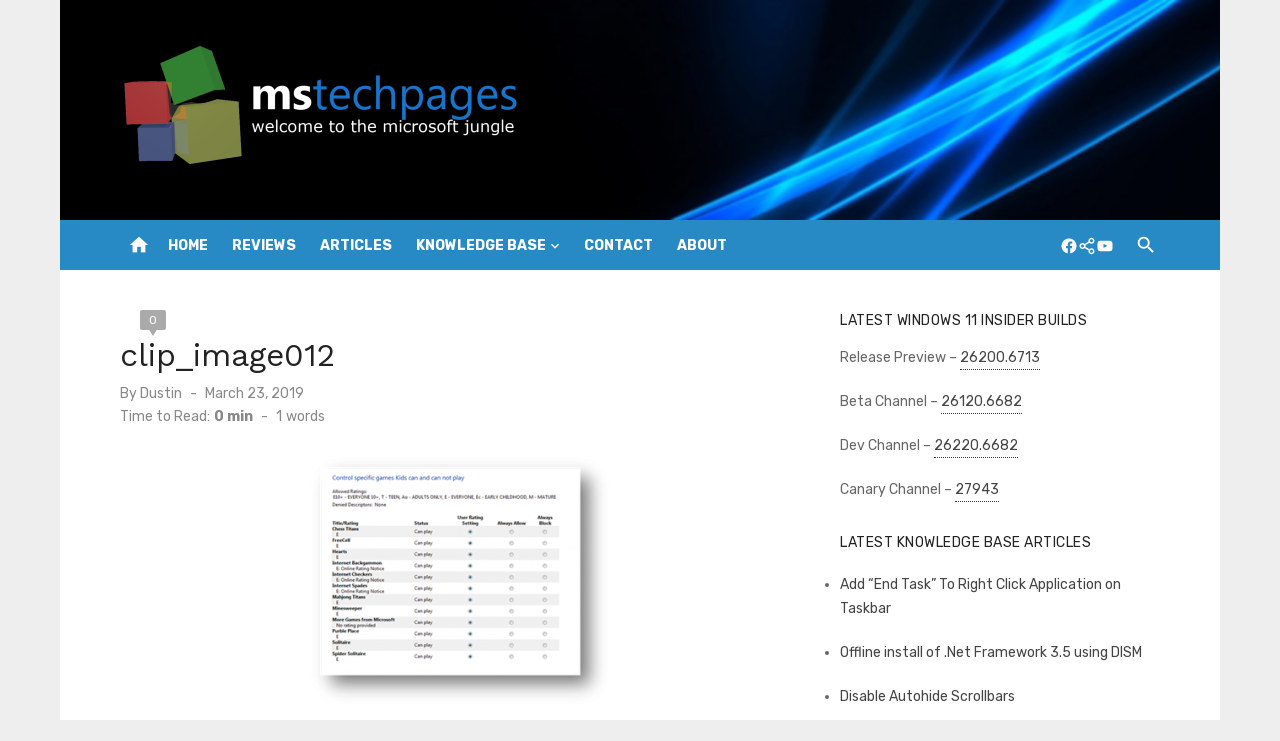

--- FILE ---
content_type: text/html; charset=UTF-8
request_url: https://www.mstechpages.com/clip_image012/
body_size: 11180
content:
<!DOCTYPE html>
<html lang="en-US">
<head>
	<meta charset="UTF-8">
	<meta name="viewport" content="width=device-width, initial-scale=1">
	<link rel="profile" href="http://gmpg.org/xfn/11">
		<title>clip_image012 &#8211; MSTechpages</title>
<meta name='robots' content='max-image-preview:large' />
	<style>img:is([sizes="auto" i], [sizes^="auto," i]) { contain-intrinsic-size: 3000px 1500px }</style>
	<link rel='dns-prefetch' href='//secure.gravatar.com' />
<link rel='dns-prefetch' href='//stats.wp.com' />
<link rel='dns-prefetch' href='//fonts.googleapis.com' />
<link rel='dns-prefetch' href='//v0.wordpress.com' />
<link href='https://fonts.gstatic.com' crossorigin rel='preconnect' />
<link rel="alternate" type="application/rss+xml" title="MSTechpages &raquo; Feed" href="https://www.mstechpages.com/feed/" />
<link rel="alternate" type="application/rss+xml" title="MSTechpages &raquo; Comments Feed" href="https://www.mstechpages.com/comments/feed/" />
<link rel="alternate" type="application/rss+xml" title="MSTechpages &raquo; clip_image012 Comments Feed" href="https://www.mstechpages.com/feed/?attachment_id=4118" />
<script type="text/javascript">
/* <![CDATA[ */
window._wpemojiSettings = {"baseUrl":"https:\/\/s.w.org\/images\/core\/emoji\/16.0.1\/72x72\/","ext":".png","svgUrl":"https:\/\/s.w.org\/images\/core\/emoji\/16.0.1\/svg\/","svgExt":".svg","source":{"concatemoji":"https:\/\/www.mstechpages.com\/wp-includes\/js\/wp-emoji-release.min.js?ver=6.8.3"}};
/*! This file is auto-generated */
!function(s,n){var o,i,e;function c(e){try{var t={supportTests:e,timestamp:(new Date).valueOf()};sessionStorage.setItem(o,JSON.stringify(t))}catch(e){}}function p(e,t,n){e.clearRect(0,0,e.canvas.width,e.canvas.height),e.fillText(t,0,0);var t=new Uint32Array(e.getImageData(0,0,e.canvas.width,e.canvas.height).data),a=(e.clearRect(0,0,e.canvas.width,e.canvas.height),e.fillText(n,0,0),new Uint32Array(e.getImageData(0,0,e.canvas.width,e.canvas.height).data));return t.every(function(e,t){return e===a[t]})}function u(e,t){e.clearRect(0,0,e.canvas.width,e.canvas.height),e.fillText(t,0,0);for(var n=e.getImageData(16,16,1,1),a=0;a<n.data.length;a++)if(0!==n.data[a])return!1;return!0}function f(e,t,n,a){switch(t){case"flag":return n(e,"\ud83c\udff3\ufe0f\u200d\u26a7\ufe0f","\ud83c\udff3\ufe0f\u200b\u26a7\ufe0f")?!1:!n(e,"\ud83c\udde8\ud83c\uddf6","\ud83c\udde8\u200b\ud83c\uddf6")&&!n(e,"\ud83c\udff4\udb40\udc67\udb40\udc62\udb40\udc65\udb40\udc6e\udb40\udc67\udb40\udc7f","\ud83c\udff4\u200b\udb40\udc67\u200b\udb40\udc62\u200b\udb40\udc65\u200b\udb40\udc6e\u200b\udb40\udc67\u200b\udb40\udc7f");case"emoji":return!a(e,"\ud83e\udedf")}return!1}function g(e,t,n,a){var r="undefined"!=typeof WorkerGlobalScope&&self instanceof WorkerGlobalScope?new OffscreenCanvas(300,150):s.createElement("canvas"),o=r.getContext("2d",{willReadFrequently:!0}),i=(o.textBaseline="top",o.font="600 32px Arial",{});return e.forEach(function(e){i[e]=t(o,e,n,a)}),i}function t(e){var t=s.createElement("script");t.src=e,t.defer=!0,s.head.appendChild(t)}"undefined"!=typeof Promise&&(o="wpEmojiSettingsSupports",i=["flag","emoji"],n.supports={everything:!0,everythingExceptFlag:!0},e=new Promise(function(e){s.addEventListener("DOMContentLoaded",e,{once:!0})}),new Promise(function(t){var n=function(){try{var e=JSON.parse(sessionStorage.getItem(o));if("object"==typeof e&&"number"==typeof e.timestamp&&(new Date).valueOf()<e.timestamp+604800&&"object"==typeof e.supportTests)return e.supportTests}catch(e){}return null}();if(!n){if("undefined"!=typeof Worker&&"undefined"!=typeof OffscreenCanvas&&"undefined"!=typeof URL&&URL.createObjectURL&&"undefined"!=typeof Blob)try{var e="postMessage("+g.toString()+"("+[JSON.stringify(i),f.toString(),p.toString(),u.toString()].join(",")+"));",a=new Blob([e],{type:"text/javascript"}),r=new Worker(URL.createObjectURL(a),{name:"wpTestEmojiSupports"});return void(r.onmessage=function(e){c(n=e.data),r.terminate(),t(n)})}catch(e){}c(n=g(i,f,p,u))}t(n)}).then(function(e){for(var t in e)n.supports[t]=e[t],n.supports.everything=n.supports.everything&&n.supports[t],"flag"!==t&&(n.supports.everythingExceptFlag=n.supports.everythingExceptFlag&&n.supports[t]);n.supports.everythingExceptFlag=n.supports.everythingExceptFlag&&!n.supports.flag,n.DOMReady=!1,n.readyCallback=function(){n.DOMReady=!0}}).then(function(){return e}).then(function(){var e;n.supports.everything||(n.readyCallback(),(e=n.source||{}).concatemoji?t(e.concatemoji):e.wpemoji&&e.twemoji&&(t(e.twemoji),t(e.wpemoji)))}))}((window,document),window._wpemojiSettings);
/* ]]> */
</script>

<style id='wp-emoji-styles-inline-css' type='text/css'>

	img.wp-smiley, img.emoji {
		display: inline !important;
		border: none !important;
		box-shadow: none !important;
		height: 1em !important;
		width: 1em !important;
		margin: 0 0.07em !important;
		vertical-align: -0.1em !important;
		background: none !important;
		padding: 0 !important;
	}
</style>
<link rel='stylesheet' id='wp-block-library-css' href='https://www.mstechpages.com/wp-includes/css/dist/block-library/style.min.css?ver=6.8.3' type='text/css' media='all' />
<style id='classic-theme-styles-inline-css' type='text/css'>
/*! This file is auto-generated */
.wp-block-button__link{color:#fff;background-color:#32373c;border-radius:9999px;box-shadow:none;text-decoration:none;padding:calc(.667em + 2px) calc(1.333em + 2px);font-size:1.125em}.wp-block-file__button{background:#32373c;color:#fff;text-decoration:none}
</style>
<link rel='stylesheet' id='wpda_countdown_gutenberg_css-css' href='https://www.mstechpages.com/wp-content/plugins/widget-countdown/includes/gutenberg/style.css?ver=6.8.3' type='text/css' media='all' />
<style id='auto-amazon-links-unit-style-inline-css' type='text/css'>
.aal-gutenberg-preview{max-height:400px;overflow:auto}

</style>
<link rel='stylesheet' id='mediaelement-css' href='https://www.mstechpages.com/wp-includes/js/mediaelement/mediaelementplayer-legacy.min.css?ver=4.2.17' type='text/css' media='all' />
<link rel='stylesheet' id='wp-mediaelement-css' href='https://www.mstechpages.com/wp-includes/js/mediaelement/wp-mediaelement.min.css?ver=6.8.3' type='text/css' media='all' />
<style id='jetpack-sharing-buttons-style-inline-css' type='text/css'>
.jetpack-sharing-buttons__services-list{display:flex;flex-direction:row;flex-wrap:wrap;gap:0;list-style-type:none;margin:5px;padding:0}.jetpack-sharing-buttons__services-list.has-small-icon-size{font-size:12px}.jetpack-sharing-buttons__services-list.has-normal-icon-size{font-size:16px}.jetpack-sharing-buttons__services-list.has-large-icon-size{font-size:24px}.jetpack-sharing-buttons__services-list.has-huge-icon-size{font-size:36px}@media print{.jetpack-sharing-buttons__services-list{display:none!important}}.editor-styles-wrapper .wp-block-jetpack-sharing-buttons{gap:0;padding-inline-start:0}ul.jetpack-sharing-buttons__services-list.has-background{padding:1.25em 2.375em}
</style>
<style id='global-styles-inline-css' type='text/css'>
:root{--wp--preset--aspect-ratio--square: 1;--wp--preset--aspect-ratio--4-3: 4/3;--wp--preset--aspect-ratio--3-4: 3/4;--wp--preset--aspect-ratio--3-2: 3/2;--wp--preset--aspect-ratio--2-3: 2/3;--wp--preset--aspect-ratio--16-9: 16/9;--wp--preset--aspect-ratio--9-16: 9/16;--wp--preset--color--black: #000000;--wp--preset--color--cyan-bluish-gray: #abb8c3;--wp--preset--color--white: #ffffff;--wp--preset--color--pale-pink: #f78da7;--wp--preset--color--vivid-red: #cf2e2e;--wp--preset--color--luminous-vivid-orange: #ff6900;--wp--preset--color--luminous-vivid-amber: #fcb900;--wp--preset--color--light-green-cyan: #7bdcb5;--wp--preset--color--vivid-green-cyan: #00d084;--wp--preset--color--pale-cyan-blue: #8ed1fc;--wp--preset--color--vivid-cyan-blue: #0693e3;--wp--preset--color--vivid-purple: #9b51e0;--wp--preset--color--dark-gray: #222222;--wp--preset--color--medium-gray: #444444;--wp--preset--color--light-gray: #888888;--wp--preset--color--accent: #0573b4;--wp--preset--gradient--vivid-cyan-blue-to-vivid-purple: linear-gradient(135deg,rgba(6,147,227,1) 0%,rgb(155,81,224) 100%);--wp--preset--gradient--light-green-cyan-to-vivid-green-cyan: linear-gradient(135deg,rgb(122,220,180) 0%,rgb(0,208,130) 100%);--wp--preset--gradient--luminous-vivid-amber-to-luminous-vivid-orange: linear-gradient(135deg,rgba(252,185,0,1) 0%,rgba(255,105,0,1) 100%);--wp--preset--gradient--luminous-vivid-orange-to-vivid-red: linear-gradient(135deg,rgba(255,105,0,1) 0%,rgb(207,46,46) 100%);--wp--preset--gradient--very-light-gray-to-cyan-bluish-gray: linear-gradient(135deg,rgb(238,238,238) 0%,rgb(169,184,195) 100%);--wp--preset--gradient--cool-to-warm-spectrum: linear-gradient(135deg,rgb(74,234,220) 0%,rgb(151,120,209) 20%,rgb(207,42,186) 40%,rgb(238,44,130) 60%,rgb(251,105,98) 80%,rgb(254,248,76) 100%);--wp--preset--gradient--blush-light-purple: linear-gradient(135deg,rgb(255,206,236) 0%,rgb(152,150,240) 100%);--wp--preset--gradient--blush-bordeaux: linear-gradient(135deg,rgb(254,205,165) 0%,rgb(254,45,45) 50%,rgb(107,0,62) 100%);--wp--preset--gradient--luminous-dusk: linear-gradient(135deg,rgb(255,203,112) 0%,rgb(199,81,192) 50%,rgb(65,88,208) 100%);--wp--preset--gradient--pale-ocean: linear-gradient(135deg,rgb(255,245,203) 0%,rgb(182,227,212) 50%,rgb(51,167,181) 100%);--wp--preset--gradient--electric-grass: linear-gradient(135deg,rgb(202,248,128) 0%,rgb(113,206,126) 100%);--wp--preset--gradient--midnight: linear-gradient(135deg,rgb(2,3,129) 0%,rgb(40,116,252) 100%);--wp--preset--font-size--small: 14px;--wp--preset--font-size--medium: 20px;--wp--preset--font-size--large: 24px;--wp--preset--font-size--x-large: 42px;--wp--preset--font-size--normal: 16px;--wp--preset--font-size--huge: 32px;--wp--preset--spacing--20: 0.44rem;--wp--preset--spacing--30: 0.67rem;--wp--preset--spacing--40: 1rem;--wp--preset--spacing--50: 1.5rem;--wp--preset--spacing--60: 2.25rem;--wp--preset--spacing--70: 3.38rem;--wp--preset--spacing--80: 5.06rem;--wp--preset--shadow--natural: 6px 6px 9px rgba(0, 0, 0, 0.2);--wp--preset--shadow--deep: 12px 12px 50px rgba(0, 0, 0, 0.4);--wp--preset--shadow--sharp: 6px 6px 0px rgba(0, 0, 0, 0.2);--wp--preset--shadow--outlined: 6px 6px 0px -3px rgba(255, 255, 255, 1), 6px 6px rgba(0, 0, 0, 1);--wp--preset--shadow--crisp: 6px 6px 0px rgba(0, 0, 0, 1);}:where(.is-layout-flex){gap: 0.5em;}:where(.is-layout-grid){gap: 0.5em;}body .is-layout-flex{display: flex;}.is-layout-flex{flex-wrap: wrap;align-items: center;}.is-layout-flex > :is(*, div){margin: 0;}body .is-layout-grid{display: grid;}.is-layout-grid > :is(*, div){margin: 0;}:where(.wp-block-columns.is-layout-flex){gap: 2em;}:where(.wp-block-columns.is-layout-grid){gap: 2em;}:where(.wp-block-post-template.is-layout-flex){gap: 1.25em;}:where(.wp-block-post-template.is-layout-grid){gap: 1.25em;}.has-black-color{color: var(--wp--preset--color--black) !important;}.has-cyan-bluish-gray-color{color: var(--wp--preset--color--cyan-bluish-gray) !important;}.has-white-color{color: var(--wp--preset--color--white) !important;}.has-pale-pink-color{color: var(--wp--preset--color--pale-pink) !important;}.has-vivid-red-color{color: var(--wp--preset--color--vivid-red) !important;}.has-luminous-vivid-orange-color{color: var(--wp--preset--color--luminous-vivid-orange) !important;}.has-luminous-vivid-amber-color{color: var(--wp--preset--color--luminous-vivid-amber) !important;}.has-light-green-cyan-color{color: var(--wp--preset--color--light-green-cyan) !important;}.has-vivid-green-cyan-color{color: var(--wp--preset--color--vivid-green-cyan) !important;}.has-pale-cyan-blue-color{color: var(--wp--preset--color--pale-cyan-blue) !important;}.has-vivid-cyan-blue-color{color: var(--wp--preset--color--vivid-cyan-blue) !important;}.has-vivid-purple-color{color: var(--wp--preset--color--vivid-purple) !important;}.has-black-background-color{background-color: var(--wp--preset--color--black) !important;}.has-cyan-bluish-gray-background-color{background-color: var(--wp--preset--color--cyan-bluish-gray) !important;}.has-white-background-color{background-color: var(--wp--preset--color--white) !important;}.has-pale-pink-background-color{background-color: var(--wp--preset--color--pale-pink) !important;}.has-vivid-red-background-color{background-color: var(--wp--preset--color--vivid-red) !important;}.has-luminous-vivid-orange-background-color{background-color: var(--wp--preset--color--luminous-vivid-orange) !important;}.has-luminous-vivid-amber-background-color{background-color: var(--wp--preset--color--luminous-vivid-amber) !important;}.has-light-green-cyan-background-color{background-color: var(--wp--preset--color--light-green-cyan) !important;}.has-vivid-green-cyan-background-color{background-color: var(--wp--preset--color--vivid-green-cyan) !important;}.has-pale-cyan-blue-background-color{background-color: var(--wp--preset--color--pale-cyan-blue) !important;}.has-vivid-cyan-blue-background-color{background-color: var(--wp--preset--color--vivid-cyan-blue) !important;}.has-vivid-purple-background-color{background-color: var(--wp--preset--color--vivid-purple) !important;}.has-black-border-color{border-color: var(--wp--preset--color--black) !important;}.has-cyan-bluish-gray-border-color{border-color: var(--wp--preset--color--cyan-bluish-gray) !important;}.has-white-border-color{border-color: var(--wp--preset--color--white) !important;}.has-pale-pink-border-color{border-color: var(--wp--preset--color--pale-pink) !important;}.has-vivid-red-border-color{border-color: var(--wp--preset--color--vivid-red) !important;}.has-luminous-vivid-orange-border-color{border-color: var(--wp--preset--color--luminous-vivid-orange) !important;}.has-luminous-vivid-amber-border-color{border-color: var(--wp--preset--color--luminous-vivid-amber) !important;}.has-light-green-cyan-border-color{border-color: var(--wp--preset--color--light-green-cyan) !important;}.has-vivid-green-cyan-border-color{border-color: var(--wp--preset--color--vivid-green-cyan) !important;}.has-pale-cyan-blue-border-color{border-color: var(--wp--preset--color--pale-cyan-blue) !important;}.has-vivid-cyan-blue-border-color{border-color: var(--wp--preset--color--vivid-cyan-blue) !important;}.has-vivid-purple-border-color{border-color: var(--wp--preset--color--vivid-purple) !important;}.has-vivid-cyan-blue-to-vivid-purple-gradient-background{background: var(--wp--preset--gradient--vivid-cyan-blue-to-vivid-purple) !important;}.has-light-green-cyan-to-vivid-green-cyan-gradient-background{background: var(--wp--preset--gradient--light-green-cyan-to-vivid-green-cyan) !important;}.has-luminous-vivid-amber-to-luminous-vivid-orange-gradient-background{background: var(--wp--preset--gradient--luminous-vivid-amber-to-luminous-vivid-orange) !important;}.has-luminous-vivid-orange-to-vivid-red-gradient-background{background: var(--wp--preset--gradient--luminous-vivid-orange-to-vivid-red) !important;}.has-very-light-gray-to-cyan-bluish-gray-gradient-background{background: var(--wp--preset--gradient--very-light-gray-to-cyan-bluish-gray) !important;}.has-cool-to-warm-spectrum-gradient-background{background: var(--wp--preset--gradient--cool-to-warm-spectrum) !important;}.has-blush-light-purple-gradient-background{background: var(--wp--preset--gradient--blush-light-purple) !important;}.has-blush-bordeaux-gradient-background{background: var(--wp--preset--gradient--blush-bordeaux) !important;}.has-luminous-dusk-gradient-background{background: var(--wp--preset--gradient--luminous-dusk) !important;}.has-pale-ocean-gradient-background{background: var(--wp--preset--gradient--pale-ocean) !important;}.has-electric-grass-gradient-background{background: var(--wp--preset--gradient--electric-grass) !important;}.has-midnight-gradient-background{background: var(--wp--preset--gradient--midnight) !important;}.has-small-font-size{font-size: var(--wp--preset--font-size--small) !important;}.has-medium-font-size{font-size: var(--wp--preset--font-size--medium) !important;}.has-large-font-size{font-size: var(--wp--preset--font-size--large) !important;}.has-x-large-font-size{font-size: var(--wp--preset--font-size--x-large) !important;}
:where(.wp-block-post-template.is-layout-flex){gap: 1.25em;}:where(.wp-block-post-template.is-layout-grid){gap: 1.25em;}
:where(.wp-block-columns.is-layout-flex){gap: 2em;}:where(.wp-block-columns.is-layout-grid){gap: 2em;}
:root :where(.wp-block-pullquote){font-size: 1.5em;line-height: 1.6;}
</style>
<link rel='stylesheet' id='amazon-auto-links-_common-css' href='https://www.mstechpages.com/wp-content/plugins/amazon-auto-links/template/_common/style.min.css?ver=5.4.3' type='text/css' media='all' />
<link rel='stylesheet' id='amazon-auto-links-list-css' href='https://www.mstechpages.com/wp-content/plugins/amazon-auto-links/template/list/style.min.css?ver=1.4.1' type='text/css' media='all' />
<link rel='stylesheet' id='short-news-fonts-css' href='https://fonts.googleapis.com/css?family=Work+Sans%3A400%2C700%2C900%2C400italic%7CRubik%3A400%2C700%2C400italic%2C700italic&#038;subset=latin%2Clatin-ext&#038;display=fallback' type='text/css' media='all' />
<link rel='stylesheet' id='short-news-style-css' href='https://www.mstechpages.com/wp-content/themes/short-news/style.css?ver=1.1.5' type='text/css' media='all' />
<style id='short-news-style-inline-css' type='text/css'>
.site-logo {max-width: 100%;}.custom-header {background-image: url(https://www.mstechpages.com/wp-content/uploads/2018/12/header.png);}
</style>
<link rel='stylesheet' id='short-news-social-icons-css' href='https://www.mstechpages.com/wp-content/themes/short-news/assets/css/social-icons.css?ver=1.0.0' type='text/css' media='all' />
<link rel='stylesheet' id='dashicons-css' href='https://www.mstechpages.com/wp-includes/css/dashicons.min.css?ver=6.8.3' type='text/css' media='all' />
<link rel='stylesheet' id='wp-pointer-css' href='https://www.mstechpages.com/wp-includes/css/wp-pointer.min.css?ver=6.8.3' type='text/css' media='all' />
<script type="text/javascript" src="https://www.mstechpages.com/wp-includes/js/jquery/jquery.min.js?ver=3.7.1" id="jquery-core-js"></script>
<script type="text/javascript" src="https://www.mstechpages.com/wp-includes/js/jquery/jquery-migrate.min.js?ver=3.4.1" id="jquery-migrate-js"></script>
<link rel="https://api.w.org/" href="https://www.mstechpages.com/wp-json/" /><link rel="alternate" title="JSON" type="application/json" href="https://www.mstechpages.com/wp-json/wp/v2/media/4118" /><link rel="EditURI" type="application/rsd+xml" title="RSD" href="https://www.mstechpages.com/xmlrpc.php?rsd" />
<meta name="generator" content="WordPress 6.8.3" />
<link rel='shortlink' href='https://wp.me/a16T7w-14q' />
<link rel="alternate" title="oEmbed (JSON)" type="application/json+oembed" href="https://www.mstechpages.com/wp-json/oembed/1.0/embed?url=https%3A%2F%2Fwww.mstechpages.com%2Fclip_image012%2F" />
<link rel="alternate" title="oEmbed (XML)" type="text/xml+oembed" href="https://www.mstechpages.com/wp-json/oembed/1.0/embed?url=https%3A%2F%2Fwww.mstechpages.com%2Fclip_image012%2F&#038;format=xml" />
	<style>img#wpstats{display:none}</style>
		<style type='text/css' id='amazon-auto-links-button-css' data-version='5.4.3'>.amazon-auto-links-button.amazon-auto-links-button-default { background-image: -webkit-linear-gradient(top, #4997e5, #3f89ba);background-image: -moz-linear-gradient(top, #4997e5, #3f89ba);background-image: -ms-linear-gradient(top, #4997e5, #3f89ba);background-image: -o-linear-gradient(top, #4997e5, #3f89ba);background-image: linear-gradient(to bottom, #4997e5, #3f89ba);-webkit-border-radius: 4px;-moz-border-radius: 4px;border-radius: 4px;margin-left: auto;margin-right: auto;text-align: center;white-space: nowrap;color: #ffffff;font-size: 13px;text-shadow: 0 0 transparent;width: 100px;padding: 7px 8px 8px 8px;background: #3498db;border: solid #6891a5 1px;text-decoration: none;}.amazon-auto-links-button.amazon-auto-links-button-default:hover {background: #3cb0fd;background-image: -webkit-linear-gradient(top, #3cb0fd, #3498db);background-image: -moz-linear-gradient(top, #3cb0fd, #3498db);background-image: -ms-linear-gradient(top, #3cb0fd, #3498db);background-image: -o-linear-gradient(top, #3cb0fd, #3498db);background-image: linear-gradient(to bottom, #3cb0fd, #3498db);text-decoration: none;}.amazon-auto-links-button.amazon-auto-links-button-default > a {color: inherit; border-bottom: none;text-decoration: none; }.amazon-auto-links-button.amazon-auto-links-button-default > a:hover {color: inherit;}.amazon-auto-links-button > a, .amazon-auto-links-button > a:hover {-webkit-box-shadow: none;box-shadow: none;color: inherit;}div.amazon-auto-links-button {line-height: 1.3; }button.amazon-auto-links-button {white-space: nowrap;}.amazon-auto-links-button-link {text-decoration: none;}.amazon-auto-links-button-5307 { margin-right: auto; margin-left: auto; white-space: nowrap; text-align: center; display: inline-flex; justify-content: space-around; font-size: 13px; color: #000000; font-weight: 500; padding: 3px; border-radius: 4px; border-color: #c89411 #b0820f #99710d; border-width: 1px; background-color: #ecb21f; transform: scale(0.98); border-style: solid; background-image: linear-gradient(to bottom,#f8e3ad,#eeba37); } .amazon-auto-links-button-5307 * { box-sizing: border-box; } .amazon-auto-links-button-5307 .button-icon { margin-right: auto; margin-left: auto; display: none; height: auto; border: solid 0; } .amazon-auto-links-button-5307 .button-icon > i { display: inline-block; width: 100%; height: 100%; } .amazon-auto-links-button-5307 .button-icon-left { display: inline-flex; background-color: #2d2d2d; border-width: 1px; border-color: #0a0a0a; border-radius: 2px; margin: 0px; padding-top: 2px; padding-right: 2px; padding-bottom: 3px; padding-left: 2px; min-width: 25px; min-height: 25px; } .amazon-auto-links-button-5307 .button-icon-left > i { background-color: #ffffff; background-size: contain; background-position: center; background-repeat: no-repeat; -webkit-mask-image: url('https://www.mstechpages.com/wp-content/plugins/amazon-auto-links/include/core/component/button/asset/image/icon/cart.svg'); mask-image: url('https://www.mstechpages.com/wp-content/plugins/amazon-auto-links/include/core/component/button/asset/image/icon/cart.svg'); -webkit-mask-position: center center; mask-position: center center; -webkit-mask-repeat: no-repeat; mask-repeat: no-repeat; } .amazon-auto-links-button-5307 .button-label { margin-top: 0px; margin-right: 32px; margin-bottom: 0px; margin-left: 32px; } .amazon-auto-links-button-5307 > * { align-items: center; display: inline-flex; vertical-align: middle; } .amazon-auto-links-button-5307:hover { transform: scale(1.0); filter: alpha(opacity=70); opacity: 0.7; }.amazon-auto-links-button-5308 { display: block; margin-right: auto; margin-left: auto; position: relative; width: 176px; height: 28px; } .amazon-auto-links-button-5308 > img { height: unset; max-width: 100%; max-height: 100%; margin-right: auto; margin-left: auto; display: block; position: absolute; top: 50%; left: 50%; -ms-transform: translate(-50%, -50%); transform: translate(-50%, -50%); }.amazon-auto-links-button-5309 { display: block; margin-right: auto; margin-left: auto; position: relative; width: 148px; height: 79px; transform: scale(0.98); } .amazon-auto-links-button-5309:hover { transform: scale(1.0); } .amazon-auto-links-button-5309 > img { height: unset; max-width: 100%; max-height: 100%; margin-right: auto; margin-left: auto; display: block; position: absolute; top: 50%; left: 50%; -ms-transform: translate(-50%, -50%); transform: translate(-50%, -50%); } .amazon-auto-links-button-5309 > img:hover { filter: alpha(opacity=70); opacity: 0.7; }.amazon-auto-links-button-5304 { margin-right: auto; margin-left: auto; white-space: nowrap; text-align: center; display: inline-flex; justify-content: space-around; font-size: 13px; color: #ffffff; font-weight: 400; padding-top: 8px; padding-right: 16px; padding-bottom: 8px; padding-left: 16px; border-radius: 4px; border-color: #1f628d; border-width: 1px; background-color: #4997e5; transform: scale(0.98); border-style: none; background-solid: solid; } .amazon-auto-links-button-5304 * { box-sizing: border-box; } .amazon-auto-links-button-5304 .button-icon { margin-right: auto; margin-left: auto; display: none; height: auto; border: solid 0; } .amazon-auto-links-button-5304 .button-icon > i { display: inline-block; width: 100%; height: 100%; } .amazon-auto-links-button-5304 .button-icon-left { display: inline-flex; background-color: transparent; border-color: transparent; padding: 0px; margin: 0px; min-height: 17px; min-width: 17px; padding-top: 0px; padding-right: 0px; padding-bottom: 0px; padding-left: 0px; } .amazon-auto-links-button-5304 .button-icon-left > i { background-color: #ffffff; background-size: contain; background-position: center; background-repeat: no-repeat; -webkit-mask-image: url('https://www.mstechpages.com/wp-content/plugins/amazon-auto-links/include/core/component/button/asset/image/icon/cart.svg'); mask-image: url('https://www.mstechpages.com/wp-content/plugins/amazon-auto-links/include/core/component/button/asset/image/icon/cart.svg'); -webkit-mask-position: center center; mask-position: center center; -webkit-mask-repeat: no-repeat; mask-repeat: no-repeat; } .amazon-auto-links-button-5304 .button-label { margin-top: 0px; margin-right: 8px; margin-bottom: 0px; margin-left: 8px; } .amazon-auto-links-button-5304 > * { align-items: center; display: inline-flex; vertical-align: middle; } .amazon-auto-links-button-5304:hover { transform: scale(1.0); filter: alpha(opacity=70); opacity: 0.7; }.amazon-auto-links-button-5305 { margin-right: auto; margin-left: auto; white-space: nowrap; text-align: center; display: inline-flex; justify-content: space-around; font-size: 13px; color: #ffffff; font-weight: 400; padding-top: 8px; padding-right: 16px; padding-bottom: 8px; padding-left: 16px; border-radius: 0px; border-color: #1f628d; border-width: 1px; background-color: #0a0101; transform: scale(0.98); border-style: none; background-solid: solid; } .amazon-auto-links-button-5305 * { box-sizing: border-box; } .amazon-auto-links-button-5305 .button-icon { margin-right: auto; margin-left: auto; display: none; height: auto; border: solid 0; } .amazon-auto-links-button-5305 .button-icon > i { display: inline-block; width: 100%; height: 100%; } .amazon-auto-links-button-5305 .button-icon-left { display: inline-flex; background-color: transparent; border-color: transparent; padding: 0px; margin: 0px; min-height: 17px; min-width: 17px; padding-top: 0px; padding-right: 0px; padding-bottom: 0px; padding-left: 0px; } .amazon-auto-links-button-5305 .button-icon-left > i { background-color: #ffffff; background-size: contain; background-position: center; background-repeat: no-repeat; -webkit-mask-image: url('https://www.mstechpages.com/wp-content/plugins/amazon-auto-links/include/core/component/button/asset/image/icon/cart.svg'); mask-image: url('https://www.mstechpages.com/wp-content/plugins/amazon-auto-links/include/core/component/button/asset/image/icon/cart.svg'); -webkit-mask-position: center center; mask-position: center center; -webkit-mask-repeat: no-repeat; mask-repeat: no-repeat; } .amazon-auto-links-button-5305 .button-icon-right { display: inline-flex; background-color: #ffffff; border-color: transparent; margin: 0px; min-height: 17px; min-width: 17px; border-radius: 10px; padding-top: 0px; padding-right: 0px; padding-bottom: 0px; padding-left: 2px; } .amazon-auto-links-button-5305 .button-icon-right > i { background-color: #000000; background-size: contain; background-position: center; background-repeat: no-repeat; -webkit-mask-image: url('https://www.mstechpages.com/wp-content/plugins/amazon-auto-links/include/core/component/button/asset/image/icon/controls-play.svg'); mask-image: url('https://www.mstechpages.com/wp-content/plugins/amazon-auto-links/include/core/component/button/asset/image/icon/controls-play.svg'); -webkit-mask-position: center center; mask-position: center center; -webkit-mask-repeat: no-repeat; mask-repeat: no-repeat; } .amazon-auto-links-button-5305 .button-label { margin-top: 0px; margin-right: 16px; margin-bottom: 0px; margin-left: 16px; } .amazon-auto-links-button-5305 > * { align-items: center; display: inline-flex; vertical-align: middle; } .amazon-auto-links-button-5305:hover { transform: scale(1.0); filter: alpha(opacity=70); opacity: 0.7; }.amazon-auto-links-button-5306 { margin-right: auto; margin-left: auto; white-space: nowrap; text-align: center; display: inline-flex; justify-content: space-around; font-size: 13px; color: #000000; font-weight: 500; padding-top: 8px; padding-right: 16px; padding-bottom: 8px; padding-left: 16px; border-radius: 19px; border-color: #e8b500; border-width: 1px; background-color: #ffd814; transform: scale(0.98); border-style: solid; background-solid: solid; } .amazon-auto-links-button-5306 * { box-sizing: border-box; } .amazon-auto-links-button-5306 .button-icon { margin-right: auto; margin-left: auto; display: none; height: auto; border: solid 0; } .amazon-auto-links-button-5306 .button-icon > i { display: inline-block; width: 100%; height: 100%; } .amazon-auto-links-button-5306 .button-label { margin-top: 0px; margin-right: 32px; margin-bottom: 0px; margin-left: 32px; } .amazon-auto-links-button-5306 > * { align-items: center; display: inline-flex; vertical-align: middle; } .amazon-auto-links-button-5306:hover { transform: scale(1.0); filter: alpha(opacity=70); opacity: 0.7; }</style>
<!-- Jetpack Open Graph Tags -->
<meta property="og:type" content="article" />
<meta property="og:title" content="clip_image012" />
<meta property="og:url" content="https://www.mstechpages.com/clip_image012/" />
<meta property="og:description" content="Visit the post for more." />
<meta property="article:published_time" content="2019-03-23T15:33:33+00:00" />
<meta property="article:modified_time" content="2019-03-23T15:33:33+00:00" />
<meta property="og:site_name" content="MSTechpages" />
<meta property="og:image" content="https://www.mstechpages.com/wp-content/uploads/2011/03/clip_image012.png" />
<meta property="og:image:alt" content="" />
<meta property="og:locale" content="en_US" />
<meta name="twitter:text:title" content="clip_image012" />
<meta name="twitter:image" content="https://www.mstechpages.com/wp-content/uploads/2011/03/clip_image012.png?w=640" />
<meta name="twitter:card" content="summary_large_image" />
<meta name="twitter:description" content="Visit the post for more." />

<!-- End Jetpack Open Graph Tags -->
</head>
<body class="attachment wp-singular attachment-template-default single single-attachment postid-4118 attachmentid-4118 attachment-png wp-custom-logo wp-embed-responsive wp-theme-short-news header-style-1 site-boxed content-sidebar" >

<a class="skip-link screen-reader-text" href="#content">Skip to content</a>
<div id="page" class="site">

	<header id="masthead" class="site-header" role="banner">
			
			
	<div class="header-middle header-title-left custom-header">
		<div class="container flex-container">
			<div class="site-branding">
				<p class="site-title site-logo"><a href="https://www.mstechpages.com/" class="custom-logo-link" rel="home"><img width="400" height="120" src="https://www.mstechpages.com/wp-content/uploads/2018/12/mslogo.png" class="custom-logo" alt="MSTechpages" decoding="async" srcset="https://www.mstechpages.com/wp-content/uploads/2018/12/mslogo.png 400w, https://www.mstechpages.com/wp-content/uploads/2018/12/mslogo-300x90.png 300w" sizes="(max-width: 400px) 100vw, 400px" /></a></p>			</div>
						<div class="widget-area">
				<section id="custom_html-3" class="widget_text widget widget_custom_html"><div class="textwidget custom-html-widget"><div class="alignleft">
     <script type="text/javascript">
       	amzn_assoc_ad_type = "banner";
	amzn_assoc_marketplace = "amazon";
	amzn_assoc_region = "US";
	amzn_assoc_placement = "assoc_banner_placement_default";
	amzn_assoc_campaigns = "amazonhomepage";
	amzn_assoc_banner_type = "rotating";
	amzn_assoc_p = "26";
	amzn_assoc_width = "468";
	amzn_assoc_height = "60";
	amzn_assoc_tracking_id = "ms0c5-20";
	amzn_assoc_linkid = "63509d0ab276c56cd8c6d8d38f6b4033";
     </script>
     <script src="//z-na.amazon-adsystem.com/widgets/q?ServiceVersion=20070822&Operation=GetScript&ID=OneJS&WS=1"></script>
    </div></div></section>			</div>
					</div>
	</div>
	
	<div class="header-bottom menu-left">
		<div class="container">
			<div class="row">
				<div class="col-12">
				<div class="home-icon"><a href="https://www.mstechpages.com/" rel="home"><i class="material-icons">home</i></a></div>
	<nav id="site-navigation" class="main-navigation" role="navigation" aria-label="Main Menu">
		<ul id="main-menu" class="main-menu"><li id="menu-item-8" class="menu-item menu-item-type-custom menu-item-object-custom menu-item-home menu-item-8"><a href="http://www.mstechpages.com" title="						">Home</a></li>
<li id="menu-item-4022" class="menu-item menu-item-type-post_type menu-item-object-page menu-item-4022"><a href="https://www.mstechpages.com/reviews/" title="						">Reviews</a></li>
<li id="menu-item-4023" class="menu-item menu-item-type-post_type menu-item-object-page menu-item-4023"><a href="https://www.mstechpages.com/articles/" title="						">Articles</a></li>
<li id="menu-item-4017" class="menu-item menu-item-type-post_type menu-item-object-page menu-item-has-children menu-item-4017"><a href="https://www.mstechpages.com/knowledge-base-2/" title="						">Knowledge Base</a>
<ul class="sub-menu">
	<li id="menu-item-7407" class="menu-item menu-item-type-post_type menu-item-object-page menu-item-7407"><a href="https://www.mstechpages.com/knowledge-base-2/windows-11/">Windows 11</a></li>
	<li id="menu-item-4028" class="menu-item menu-item-type-post_type menu-item-object-page menu-item-4028"><a href="https://www.mstechpages.com/knowledge-base-2/windows-10/" title="						">Windows 10</a></li>
	<li id="menu-item-4024" class="menu-item menu-item-type-post_type menu-item-object-page menu-item-4024"><a href="https://www.mstechpages.com/knowledge-base-2/windows-8/" title="						">Windows 8</a></li>
	<li id="menu-item-4019" class="menu-item menu-item-type-post_type menu-item-object-page menu-item-4019"><a href="https://www.mstechpages.com/knowledge-base-2/kb/" title="						">Windows 7</a></li>
	<li id="menu-item-4018" class="menu-item menu-item-type-post_type menu-item-object-page menu-item-4018"><a href="https://www.mstechpages.com/knowledge-base-2/windows-vista/" title="						">Windows Vista</a></li>
	<li id="menu-item-4027" class="menu-item menu-item-type-post_type menu-item-object-page menu-item-4027"><a href="https://www.mstechpages.com/knowledge-base-2/windows-xp/" title="						">Windows XP</a></li>
	<li id="menu-item-4025" class="menu-item menu-item-type-post_type menu-item-object-page menu-item-4025"><a href="https://www.mstechpages.com/knowledge-base-2/xbox/" title="						">XBox</a></li>
	<li id="menu-item-4026" class="menu-item menu-item-type-post_type menu-item-object-page menu-item-4026"><a href="https://www.mstechpages.com/knowledge-base-2/office-suite/" title="						">Office Suite</a></li>
</ul>
</li>
<li id="menu-item-4020" class="menu-item menu-item-type-post_type menu-item-object-page menu-item-4020"><a href="https://www.mstechpages.com/contact/" title="						">Contact</a></li>
<li id="menu-item-4021" class="menu-item menu-item-type-post_type menu-item-object-page menu-item-4021"><a href="https://www.mstechpages.com/about/" title="						">About</a></li>
</ul>	</nav>
<div class="search-popup"><span id="search-popup-button" class="search-popup-button"><i class="search-icon"></i></span>
<form role="search" method="get" class="search-form clear" action="https://www.mstechpages.com/">
	<label>
		<span class="screen-reader-text">Search for:</span>
		<input type="search" id="s" class="search-field" placeholder="Search &hellip;" value="" name="s" />
	</label>
	<button type="submit" class="search-submit">
		<i class="material-icons md-20 md-middle">search</i>
		<span class="screen-reader-text">Search</span>
	</button>
</form>
</div>
	<nav class="social-links" role="navigation" aria-label="Social Menu">
		<ul id="menu-social-icons" class="social-menu"><li id="menu-item-1580" class="menu-item menu-item-type-custom menu-item-object-custom menu-item-1580"><a target="_blank" href="https://www.facebook.com/profile.php?id=61569395485082" title="
						"><span class="screen-reader-text">Facebook</span></a></li>
<li id="menu-item-5287" class="menu-item menu-item-type-custom menu-item-object-custom menu-item-5287"><a target="_blank" href="https://bsky.app/profile/mstechpages.com"><span class="screen-reader-text">BlueSky</span></a></li>
<li id="menu-item-1581" class="menu-item menu-item-type-custom menu-item-object-custom menu-item-1581"><a target="_blank" href="http://www.youtube.com/mstechpages" title="
						"><span class="screen-reader-text">YouTube</span></a></li>
</ul>	</nav>
				</div>
			</div>
		</div>
	</div>
		</header><!-- .site-header -->

	<div id="mobile-header" class="mobile-header">
		<div class="mobile-navbar">
			<div class="container">
				<div id="menu-toggle" on="tap:AMP.setState({ampmenu: !ampmenu})" class="menu-toggle" title="Menu">
					<span class="button-toggle"></span>
				</div>
				<div class="search-popup"><span id="search-popup-button" class="search-popup-button"><i class="search-icon"></i></span>
<form role="search" method="get" class="search-form clear" action="https://www.mstechpages.com/">
	<label>
		<span class="screen-reader-text">Search for:</span>
		<input type="search" id="s" class="search-field" placeholder="Search &hellip;" value="" name="s" />
	</label>
	<button type="submit" class="search-submit">
		<i class="material-icons md-20 md-middle">search</i>
		<span class="screen-reader-text">Search</span>
	</button>
</form>
</div>			</div>
		</div>
		
<nav id="mobile-navigation" [class]="ampmenu ? 'main-navigation mobile-navigation active' : 'main-navigation mobile-navigation'" class="main-navigation mobile-navigation" aria-label="Mobile Menu">
	<div class="mobile-navigation-wrapper">
		<ul id="mobile-menu" class="mobile-menu"><li class="menu-item menu-item-type-custom menu-item-object-custom menu-item-home menu-item-8"><a href="http://www.mstechpages.com" title="						">Home</a></li>
<li class="menu-item menu-item-type-post_type menu-item-object-page menu-item-4022"><a href="https://www.mstechpages.com/reviews/" title="						">Reviews</a></li>
<li class="menu-item menu-item-type-post_type menu-item-object-page menu-item-4023"><a href="https://www.mstechpages.com/articles/" title="						">Articles</a></li>
<li class="menu-item menu-item-type-post_type menu-item-object-page menu-item-has-children menu-item-4017"><a href="https://www.mstechpages.com/knowledge-base-2/" title="						">Knowledge Base</a><button class="dropdown-toggle" aria-expanded="false"><span class="screen-reader-text">Show sub menu</span></button>
<ul class="sub-menu">
	<li class="menu-item menu-item-type-post_type menu-item-object-page menu-item-7407"><a href="https://www.mstechpages.com/knowledge-base-2/windows-11/">Windows 11</a></li>
	<li class="menu-item menu-item-type-post_type menu-item-object-page menu-item-4028"><a href="https://www.mstechpages.com/knowledge-base-2/windows-10/" title="						">Windows 10</a></li>
	<li class="menu-item menu-item-type-post_type menu-item-object-page menu-item-4024"><a href="https://www.mstechpages.com/knowledge-base-2/windows-8/" title="						">Windows 8</a></li>
	<li class="menu-item menu-item-type-post_type menu-item-object-page menu-item-4019"><a href="https://www.mstechpages.com/knowledge-base-2/kb/" title="						">Windows 7</a></li>
	<li class="menu-item menu-item-type-post_type menu-item-object-page menu-item-4018"><a href="https://www.mstechpages.com/knowledge-base-2/windows-vista/" title="						">Windows Vista</a></li>
	<li class="menu-item menu-item-type-post_type menu-item-object-page menu-item-4027"><a href="https://www.mstechpages.com/knowledge-base-2/windows-xp/" title="						">Windows XP</a></li>
	<li class="menu-item menu-item-type-post_type menu-item-object-page menu-item-4025"><a href="https://www.mstechpages.com/knowledge-base-2/xbox/" title="						">XBox</a></li>
	<li class="menu-item menu-item-type-post_type menu-item-object-page menu-item-4026"><a href="https://www.mstechpages.com/knowledge-base-2/office-suite/" title="						">Office Suite</a></li>
</ul>
</li>
<li class="menu-item menu-item-type-post_type menu-item-object-page menu-item-4020"><a href="https://www.mstechpages.com/contact/" title="						">Contact</a></li>
<li class="menu-item menu-item-type-post_type menu-item-object-page menu-item-4021"><a href="https://www.mstechpages.com/about/" title="						">About</a></li>
</ul><ul id="menu-social-icons-1" class="social-menu"><li class="menu-item menu-item-type-custom menu-item-object-custom menu-item-1580"><a target="_blank" href="https://www.facebook.com/profile.php?id=61569395485082" title="
						"><span class="screen-reader-text">Facebook</span></a></li>
<li class="menu-item menu-item-type-custom menu-item-object-custom menu-item-5287"><a target="_blank" href="https://bsky.app/profile/mstechpages.com"><span class="screen-reader-text">BlueSky</span></a></li>
<li class="menu-item menu-item-type-custom menu-item-object-custom menu-item-1581"><a target="_blank" href="http://www.youtube.com/mstechpages" title="
						"><span class="screen-reader-text">YouTube</span></a></li>
</ul>	</div>
</nav>
	</div>

	
	<div id="content" class="site-content">
		<div class="container">
			<div class="site-inner">


<div id="primary" class="content-area">
	<main id="main" class="site-main" role="main">

		
<article id="post-4118" class="post-4118 attachment type-attachment status-inherit hentry">

	<header class="entry-header">
		<div class="entry-meta entry-meta-top">
			<span class="comments-link"><a href="https://www.mstechpages.com/clip_image012/#respond">0</a></span>		</div>
		<h1 class="entry-title"><span>clip_image012</span></h1>		<div class="entry-meta">
			<span class="byline">By <span class="author vcard"><a class="url fn n" href="https://www.mstechpages.com/author/dustin/">Dustin</a></span></span><span class="posted-on"><span class="screen-reader-text">Posted on</span><a href="https://www.mstechpages.com/clip_image012/" rel="bookmark"><time class="entry-date published updated" datetime="2019-03-23T15:33:33-07:00">March 23, 2019</time></a></span><div class="reading-time">Time to Read:<span id="reading-eta" class="reading-eta"></span><span class="sep">-</span><span id="word-count" class="word-count"></span>words</div>		</div>
	</header><!-- .entry-header -->

	
	<div class="entry-content">
		<p class="attachment"><a href='https://www.mstechpages.com/wp-content/uploads/2011/03/clip_image012.png'><img fetchpriority="high" decoding="async" width="300" height="249" src="https://www.mstechpages.com/wp-content/uploads/2011/03/clip_image012-300x249.png" class="attachment-medium size-medium" alt="" srcset="https://www.mstechpages.com/wp-content/uploads/2011/03/clip_image012-300x249.png 300w, https://www.mstechpages.com/wp-content/uploads/2011/03/clip_image012.png 356w" sizes="(max-width: 300px) 100vw, 300px" /></a></p>
	</div><!-- .entry-content -->

	<footer class="entry-footer">
			</footer><!-- .entry-footer -->

</article><!-- #post-## -->


	<nav class="navigation post-navigation" aria-label="Posts">
		<h2 class="screen-reader-text">Post navigation</h2>
		<div class="nav-links"><div class="nav-previous"><a href="https://www.mstechpages.com/clip_image012/" rel="prev"><span class="meta-nav" aria-hidden="true">Previous</span><br><span class="screen-reader-text">Previous post:</span> <span class="post-title">clip_image012</span></a></div></div>
	</nav>
<div id="disqus_thread"></div>

	</main><!-- #main -->
</div><!-- #primary -->


<aside id="secondary" class="sidebar widget-area" role="complementary">
	
	<section id="text-2" class="widget widget_text"><h3 class="widget-title"><span>Latest Windows 11 Insider Builds</span></h3>			<div class="textwidget"><p>Release Preview &#8211; <a href="https://blogs.windows.com/windows-insider/2025/09/12/releasing-windows-11-builds-26100-6713-and-26200-6713-to-the-release-preview-channel/" target="_blank" rel="noopener">26200.6713</a></p>
<p>Beta Channel &#8211; <a href="https://blogs.windows.com/windows-insider/2025/09/12/announcing-windows-11-insider-preview-build-26120-6682-beta-channel/" target="_blank" rel="noopener">26120.6682</a></p>
<p>Dev Channel &#8211; <a href="https://blogs.windows.com/windows-insider/2025/09/12/announcing-windows-11-insider-preview-build-26220-6682-dev-channel/" target="_blank" rel="noopener">26220.6682</a></p>
<p>Canary Channel &#8211; <a href="https://blogs.windows.com/windows-insider/2025/09/11/announcing-windows-11-insider-preview-build-27943-canary-channel/" target="_blank" rel="noopener">27943</a></p>
</div>
		</section><section id="listcategorypostswidget-2" class="widget widget_listcategorypostswidget"><h3 class="widget-title"><span>Latest Knowledge Base Articles</span></h3><ul class="lcp_catlist" id="lcp_instance_listcategorypostswidget-2"><li><a href="https://www.mstechpages.com/2025/09/16/add-end-task-to-right-click-application-on-taskbar/">Add &#8220;End Task&#8221; To Right Click Application on Taskbar</a></li><li><a href="https://www.mstechpages.com/2020/04/01/offline-install-of-net-framework-3-5-using-dism/">Offline install of .Net Framework 3.5 using DISM</a></li><li><a href="https://www.mstechpages.com/2019/07/08/disable-autohide-scrollbars/">Disable Autohide Scrollbars</a></li><li><a href="https://www.mstechpages.com/2019/07/08/install-active-directory-rsat-in-windows-10-1809-or-later/">Install Active Directory RSAT in Windows 10 1809 or later</a></li><li><a href="https://www.mstechpages.com/2019/07/08/disable-file-grouping-in-file-explorer/">Disable File Grouping in File Explorer</a></li><li><a href="https://www.mstechpages.com/2019/07/08/forget-wireless-networks/">Forget Wireless Networks</a></li><li><a href="https://www.mstechpages.com/2019/07/08/show-hidden-files-folders/">Show Hidden Files &#038; Folders</a></li><li><a href="https://www.mstechpages.com/2019/07/08/enable-night-light-mode/">Enable Night Light Mode</a></li><li><a href="https://www.mstechpages.com/2019/06/19/how-to-fix-a-network-printer-showing-offline/">How to Fix a Network Printer Showing Offline</a></li><li><a href="https://www.mstechpages.com/2018/01/09/open-a-command-prompt-powershell-prompt-at-folder-location/">Open a Command Prompt/Powershell Prompt at Folder Location</a></li></ul></section>
</aside><!-- #secondary -->




			</div><!-- .site-inner -->
		</div><!-- .container -->
	</div><!-- #content -->

	<footer id="colophon" class="site-footer" role="contentinfo">
		
						
		<div class="footer-copy">
			<div class="container">
				<div class="row">
					<div class="col-12 col-sm-12">
						<div class="site-credits">
							<span>&copy; 2026 MSTechpages</span>														<span>
								<a href="https://wordpress.org/">
									Powered by WordPress								</a>
							</span>
							<span>
								<a href="https://www.designlabthemes.com/" rel="nofollow">
									Theme by Design Lab								</a>
							</span>
						</div>
					</div>
				</div>
			</div>
		</div><!-- .footer-copy -->
		
	</footer><!-- #colophon -->
</div><!-- #page -->

<script type="speculationrules">
{"prefetch":[{"source":"document","where":{"and":[{"href_matches":"\/*"},{"not":{"href_matches":["\/wp-*.php","\/wp-admin\/*","\/wp-content\/uploads\/*","\/wp-content\/*","\/wp-content\/plugins\/*","\/wp-content\/themes\/short-news\/*","\/*\\?(.+)"]}},{"not":{"selector_matches":"a[rel~=\"nofollow\"]"}},{"not":{"selector_matches":".no-prefetch, .no-prefetch a"}}]},"eagerness":"conservative"}]}
</script>
<link rel='stylesheet' id='countdown_css-css' href='https://www.mstechpages.com/wp-content/plugins/widget-countdown/includes/style/style.css?ver=6.8.3' type='text/css' media='all' />
<link rel='stylesheet' id='thickbox-css' href='https://www.mstechpages.com/wp-includes/js/thickbox/thickbox.css?ver=6.8.3' type='text/css' media='all' />
<script type="text/javascript" id="aal-ajax-unit-loading-js-extra">
/* <![CDATA[ */
var aalAjaxUnitLoading = {"ajaxURL":"https:\/\/www.mstechpages.com\/wp-json\/wp\/v2\/aal_ajax_unit_loading","spinnerURL":"https:\/\/www.mstechpages.com\/wp-admin\/images\/loading.gif","nonce":"031637f756","delay":"0","messages":{"ajax_error":"Failed to load product links."},"term_id":"0","author_name":"","page_type":"singular","post_id":"4118","REQUEST":{"s":""}};
/* ]]> */
</script>
<script type="text/javascript" src="https://www.mstechpages.com/wp-content/plugins/amazon-auto-links/include/core/component/unit/asset/js/ajax-unit-loading.min.js?ver=6.8.3" id="aal-ajax-unit-loading-js"></script>
<script type="text/javascript" id="disqus_count-js-extra">
/* <![CDATA[ */
var countVars = {"disqusShortname":"mstechpages"};
/* ]]> */
</script>
<script type="text/javascript" src="https://www.mstechpages.com/wp-content/plugins/disqus-comment-system/public/js/comment_count.js?ver=3.1.3" id="disqus_count-js"></script>
<script type="text/javascript" id="disqus_embed-js-extra">
/* <![CDATA[ */
var embedVars = {"disqusConfig":{"integration":"wordpress 3.1.3 6.8.3"},"disqusIdentifier":"4118 https:\/\/www.mstechpages.com\/wp-content\/uploads\/2011\/03\/clip_image012.png","disqusShortname":"mstechpages","disqusTitle":"clip_image012","disqusUrl":"https:\/\/www.mstechpages.com\/clip_image012\/","postId":"4118"};
/* ]]> */
</script>
<script type="text/javascript" src="https://www.mstechpages.com/wp-content/plugins/disqus-comment-system/public/js/comment_embed.js?ver=3.1.3" id="disqus_embed-js"></script>
<script type="text/javascript" src="https://www.mstechpages.com/wp-content/plugins/amazon-auto-links/include/core/main/asset/js/iframe-height-adjuster.min.js?ver=5.4.3" id="aal-iframe-height-adjuster-js"></script>
<script type="text/javascript" src="https://www.mstechpages.com/wp-content/themes/short-news/assets/js/script.js?ver=20210930" id="short-news-script-js"></script>
<script type="text/javascript" id="short-news-script-js-after">
/* <![CDATA[ */
function readingTime() {
					const text       = document.querySelector(".entry-content").innerText;
					const wpm        = 200;
					const words      = text.trim().split(/\s+/).length;
					const timeToRead = Math.ceil(words / wpm);
					const timeInt    = Math.round(words / wpm);
					const timeLabel  = " min";
					document.getElementById("reading-eta").innerText = timeInt + timeLabel;
					document.getElementById("word-count").innerText = words;
				}
				readingTime();
/* ]]> */
</script>
<script type="text/javascript" src="https://www.mstechpages.com/wp-includes/js/comment-reply.min.js?ver=6.8.3" id="comment-reply-js" async="async" data-wp-strategy="async"></script>
<script type="text/javascript" src="https://www.mstechpages.com/wp-includes/js/jquery/ui/core.min.js?ver=1.13.3" id="jquery-ui-core-js"></script>
<script type="text/javascript" src="https://www.mstechpages.com/wp-includes/js/dist/hooks.min.js?ver=4d63a3d491d11ffd8ac6" id="wp-hooks-js"></script>
<script type="text/javascript" src="https://www.mstechpages.com/wp-includes/js/dist/i18n.min.js?ver=5e580eb46a90c2b997e6" id="wp-i18n-js"></script>
<script type="text/javascript" id="wp-i18n-js-after">
/* <![CDATA[ */
wp.i18n.setLocaleData( { 'text direction\u0004ltr': [ 'ltr' ] } );
/* ]]> */
</script>
<script type="text/javascript" src="https://www.mstechpages.com/wp-includes/js/wp-pointer.min.js?ver=6.8.3" id="wp-pointer-js"></script>
<script type="text/javascript" src="https://www.mstechpages.com/wp-content/plugins/amazon-auto-links/include/core/main/asset/js/pointer-tooltip.min.js?ver=5.4.3" id="aal-pointer-tooltip-js"></script>
<script type="text/javascript" src="https://www.mstechpages.com/wp-content/plugins/amazon-auto-links/template/_common/js/product-tooltip.min.js?ver=1.0.0" id="aal-product-tooltip-js"></script>
<script type="text/javascript" src="https://www.mstechpages.com/wp-content/plugins/amazon-auto-links/template/_common/js/product-image-preview.min.js?ver=1.0.0" id="aal-image-preview-js"></script>
<script type="text/javascript" id="jetpack-stats-js-before">
/* <![CDATA[ */
_stq = window._stq || [];
_stq.push([ "view", JSON.parse("{\"v\":\"ext\",\"blog\":\"16418190\",\"post\":\"4118\",\"tz\":\"-7\",\"srv\":\"www.mstechpages.com\",\"j\":\"1:15.0\"}") ]);
_stq.push([ "clickTrackerInit", "16418190", "4118" ]);
/* ]]> */
</script>
<script type="text/javascript" src="https://stats.wp.com/e-202603.js" id="jetpack-stats-js" defer="defer" data-wp-strategy="defer"></script>
<script type="text/javascript" src="https://www.mstechpages.com/wp-content/plugins/widget-countdown/includes/javascript/front_end_js.js?ver=6.8.3" id="countdown-front-end-js"></script>
<script type="text/javascript" id="thickbox-js-extra">
/* <![CDATA[ */
var thickboxL10n = {"next":"Next >","prev":"< Prev","image":"Image","of":"of","close":"Close","noiframes":"This feature requires inline frames. You have iframes disabled or your browser does not support them.","loadingAnimation":"https:\/\/www.mstechpages.com\/wp-includes\/js\/thickbox\/loadingAnimation.gif"};
/* ]]> */
</script>
<script type="text/javascript" src="https://www.mstechpages.com/wp-includes/js/thickbox/thickbox.js?ver=3.1-20121105" id="thickbox-js"></script>

</body>
</html>


<!-- Page cached by LiteSpeed Cache 7.4 on 2026-01-16 17:35:04 -->